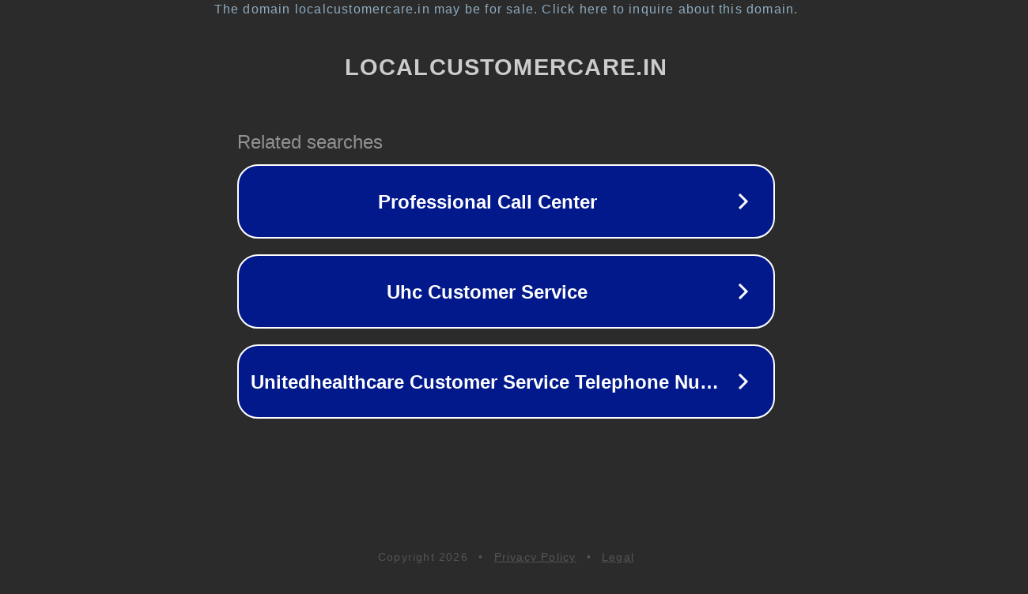

--- FILE ---
content_type: text/html; charset=utf-8
request_url: https://localcustomercare.in/india-1-atm-customer-care-number/
body_size: 1106
content:
<!doctype html>
<html data-adblockkey="MFwwDQYJKoZIhvcNAQEBBQADSwAwSAJBANDrp2lz7AOmADaN8tA50LsWcjLFyQFcb/P2Txc58oYOeILb3vBw7J6f4pamkAQVSQuqYsKx3YzdUHCvbVZvFUsCAwEAAQ==_HQtH+ZcZUTVjZtfUEg6NRLKUSqUIPadbzkz66IBzjvzorATLkE3k7ZD+a7h0tpqi+yFmQmpmSpJgj7mTEcgd0Q==" lang="en" style="background: #2B2B2B;">
<head>
    <meta charset="utf-8">
    <meta name="viewport" content="width=device-width, initial-scale=1">
    <link rel="icon" href="[data-uri]">
    <link rel="preconnect" href="https://www.google.com" crossorigin>
</head>
<body>
<div id="target" style="opacity: 0"></div>
<script>window.park = "[base64]";</script>
<script src="/bvkqyNqBF.js"></script>
</body>
</html>
